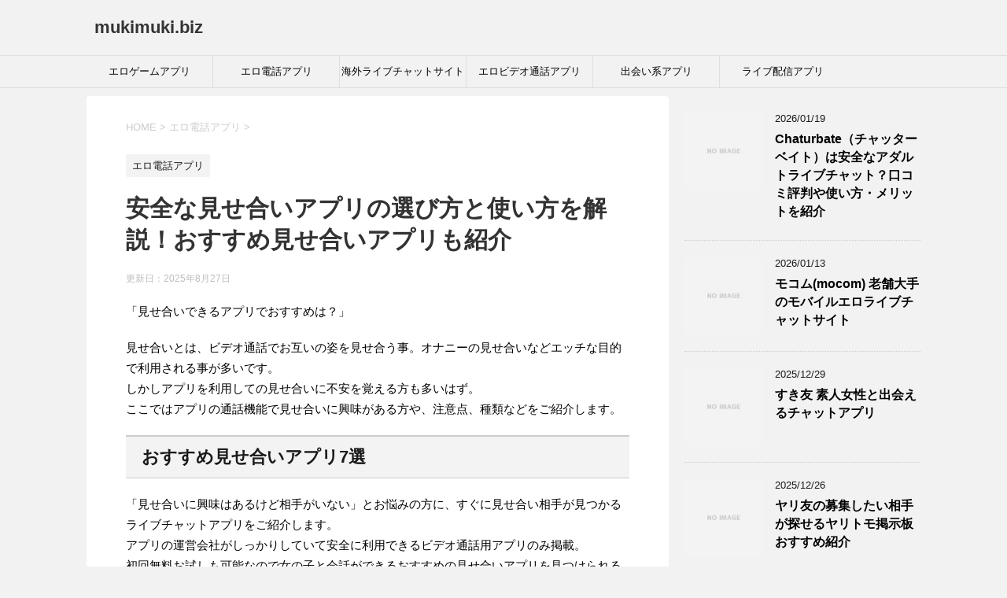

--- FILE ---
content_type: text/html; charset=UTF-8
request_url: https://mukimuki.biz/miseaifree/
body_size: 15034
content:
<!DOCTYPE html>
<!--[if lt IE 7]>
<html class="ie6" lang="ja"> <![endif]-->
<!--[if IE 7]>
<html class="i7" lang="ja"> <![endif]-->
<!--[if IE 8]>
<html class="ie" lang="ja"> <![endif]-->
<!--[if gt IE 8]><!-->
<html lang="ja">
	<!--<![endif]-->
	<head prefix="og: http://ogp.me/ns# fb: http://ogp.me/ns/fb# article: http://ogp.me/ns/article#">
		<meta charset="UTF-8" >
		<meta name="viewport" content="width=device-width,initial-scale=1.0,user-scalable=yes">
		<meta name="format-detection" content="telephone=no" >
		
		
		<link rel="alternate" type="application/rss+xml" title="mukimuki.biz RSS Feed" href="https://mukimuki.biz/feed/" />
		<link rel="pingback" href="https://mukimuki.biz/xmlrpc.php" >
		<!--[if lt IE 9]>
		<script src="http://css3-mediaqueries-js.googlecode.com/svn/trunk/css3-mediaqueries.js"></script>
		<script src="https://mukimuki.biz/wp-content/themes/stinger8/js/html5shiv.js"></script>
		<![endif]-->
				<title>安全な見せ合いアプリの選び方と使い方を解説！おすすめ見せ合いアプリも紹介 &#8211; mukimuki.biz</title>
<meta name='robots' content='max-image-preview:large' />
<link rel='dns-prefetch' href='//ajax.googleapis.com' />
<script type="text/javascript" id="wpp-js" src="https://mukimuki.biz/wp-content/plugins/wordpress-popular-posts/assets/js/wpp.min.js?ver=7.3.3" data-sampling="0" data-sampling-rate="100" data-api-url="https://mukimuki.biz/wp-json/wordpress-popular-posts" data-post-id="4052" data-token="db6c7033cd" data-lang="0" data-debug="0"></script>
<script type="text/javascript">
/* <![CDATA[ */
window._wpemojiSettings = {"baseUrl":"https:\/\/s.w.org\/images\/core\/emoji\/15.0.3\/72x72\/","ext":".png","svgUrl":"https:\/\/s.w.org\/images\/core\/emoji\/15.0.3\/svg\/","svgExt":".svg","source":{"concatemoji":"https:\/\/mukimuki.biz\/wp-includes\/js\/wp-emoji-release.min.js?ver=6.6.4"}};
/*! This file is auto-generated */
!function(i,n){var o,s,e;function c(e){try{var t={supportTests:e,timestamp:(new Date).valueOf()};sessionStorage.setItem(o,JSON.stringify(t))}catch(e){}}function p(e,t,n){e.clearRect(0,0,e.canvas.width,e.canvas.height),e.fillText(t,0,0);var t=new Uint32Array(e.getImageData(0,0,e.canvas.width,e.canvas.height).data),r=(e.clearRect(0,0,e.canvas.width,e.canvas.height),e.fillText(n,0,0),new Uint32Array(e.getImageData(0,0,e.canvas.width,e.canvas.height).data));return t.every(function(e,t){return e===r[t]})}function u(e,t,n){switch(t){case"flag":return n(e,"\ud83c\udff3\ufe0f\u200d\u26a7\ufe0f","\ud83c\udff3\ufe0f\u200b\u26a7\ufe0f")?!1:!n(e,"\ud83c\uddfa\ud83c\uddf3","\ud83c\uddfa\u200b\ud83c\uddf3")&&!n(e,"\ud83c\udff4\udb40\udc67\udb40\udc62\udb40\udc65\udb40\udc6e\udb40\udc67\udb40\udc7f","\ud83c\udff4\u200b\udb40\udc67\u200b\udb40\udc62\u200b\udb40\udc65\u200b\udb40\udc6e\u200b\udb40\udc67\u200b\udb40\udc7f");case"emoji":return!n(e,"\ud83d\udc26\u200d\u2b1b","\ud83d\udc26\u200b\u2b1b")}return!1}function f(e,t,n){var r="undefined"!=typeof WorkerGlobalScope&&self instanceof WorkerGlobalScope?new OffscreenCanvas(300,150):i.createElement("canvas"),a=r.getContext("2d",{willReadFrequently:!0}),o=(a.textBaseline="top",a.font="600 32px Arial",{});return e.forEach(function(e){o[e]=t(a,e,n)}),o}function t(e){var t=i.createElement("script");t.src=e,t.defer=!0,i.head.appendChild(t)}"undefined"!=typeof Promise&&(o="wpEmojiSettingsSupports",s=["flag","emoji"],n.supports={everything:!0,everythingExceptFlag:!0},e=new Promise(function(e){i.addEventListener("DOMContentLoaded",e,{once:!0})}),new Promise(function(t){var n=function(){try{var e=JSON.parse(sessionStorage.getItem(o));if("object"==typeof e&&"number"==typeof e.timestamp&&(new Date).valueOf()<e.timestamp+604800&&"object"==typeof e.supportTests)return e.supportTests}catch(e){}return null}();if(!n){if("undefined"!=typeof Worker&&"undefined"!=typeof OffscreenCanvas&&"undefined"!=typeof URL&&URL.createObjectURL&&"undefined"!=typeof Blob)try{var e="postMessage("+f.toString()+"("+[JSON.stringify(s),u.toString(),p.toString()].join(",")+"));",r=new Blob([e],{type:"text/javascript"}),a=new Worker(URL.createObjectURL(r),{name:"wpTestEmojiSupports"});return void(a.onmessage=function(e){c(n=e.data),a.terminate(),t(n)})}catch(e){}c(n=f(s,u,p))}t(n)}).then(function(e){for(var t in e)n.supports[t]=e[t],n.supports.everything=n.supports.everything&&n.supports[t],"flag"!==t&&(n.supports.everythingExceptFlag=n.supports.everythingExceptFlag&&n.supports[t]);n.supports.everythingExceptFlag=n.supports.everythingExceptFlag&&!n.supports.flag,n.DOMReady=!1,n.readyCallback=function(){n.DOMReady=!0}}).then(function(){return e}).then(function(){var e;n.supports.everything||(n.readyCallback(),(e=n.source||{}).concatemoji?t(e.concatemoji):e.wpemoji&&e.twemoji&&(t(e.twemoji),t(e.wpemoji)))}))}((window,document),window._wpemojiSettings);
/* ]]> */
</script>
<style id='wp-emoji-styles-inline-css' type='text/css'>

	img.wp-smiley, img.emoji {
		display: inline !important;
		border: none !important;
		box-shadow: none !important;
		height: 1em !important;
		width: 1em !important;
		margin: 0 0.07em !important;
		vertical-align: -0.1em !important;
		background: none !important;
		padding: 0 !important;
	}
</style>
<link rel='stylesheet' id='wp-block-library-css' href='https://mukimuki.biz/wp-includes/css/dist/block-library/style.min.css?ver=6.6.4' type='text/css' media='all' />
<style id='classic-theme-styles-inline-css' type='text/css'>
/*! This file is auto-generated */
.wp-block-button__link{color:#fff;background-color:#32373c;border-radius:9999px;box-shadow:none;text-decoration:none;padding:calc(.667em + 2px) calc(1.333em + 2px);font-size:1.125em}.wp-block-file__button{background:#32373c;color:#fff;text-decoration:none}
</style>
<style id='global-styles-inline-css' type='text/css'>
:root{--wp--preset--aspect-ratio--square: 1;--wp--preset--aspect-ratio--4-3: 4/3;--wp--preset--aspect-ratio--3-4: 3/4;--wp--preset--aspect-ratio--3-2: 3/2;--wp--preset--aspect-ratio--2-3: 2/3;--wp--preset--aspect-ratio--16-9: 16/9;--wp--preset--aspect-ratio--9-16: 9/16;--wp--preset--color--black: #000000;--wp--preset--color--cyan-bluish-gray: #abb8c3;--wp--preset--color--white: #ffffff;--wp--preset--color--pale-pink: #f78da7;--wp--preset--color--vivid-red: #cf2e2e;--wp--preset--color--luminous-vivid-orange: #ff6900;--wp--preset--color--luminous-vivid-amber: #fcb900;--wp--preset--color--light-green-cyan: #7bdcb5;--wp--preset--color--vivid-green-cyan: #00d084;--wp--preset--color--pale-cyan-blue: #8ed1fc;--wp--preset--color--vivid-cyan-blue: #0693e3;--wp--preset--color--vivid-purple: #9b51e0;--wp--preset--gradient--vivid-cyan-blue-to-vivid-purple: linear-gradient(135deg,rgba(6,147,227,1) 0%,rgb(155,81,224) 100%);--wp--preset--gradient--light-green-cyan-to-vivid-green-cyan: linear-gradient(135deg,rgb(122,220,180) 0%,rgb(0,208,130) 100%);--wp--preset--gradient--luminous-vivid-amber-to-luminous-vivid-orange: linear-gradient(135deg,rgba(252,185,0,1) 0%,rgba(255,105,0,1) 100%);--wp--preset--gradient--luminous-vivid-orange-to-vivid-red: linear-gradient(135deg,rgba(255,105,0,1) 0%,rgb(207,46,46) 100%);--wp--preset--gradient--very-light-gray-to-cyan-bluish-gray: linear-gradient(135deg,rgb(238,238,238) 0%,rgb(169,184,195) 100%);--wp--preset--gradient--cool-to-warm-spectrum: linear-gradient(135deg,rgb(74,234,220) 0%,rgb(151,120,209) 20%,rgb(207,42,186) 40%,rgb(238,44,130) 60%,rgb(251,105,98) 80%,rgb(254,248,76) 100%);--wp--preset--gradient--blush-light-purple: linear-gradient(135deg,rgb(255,206,236) 0%,rgb(152,150,240) 100%);--wp--preset--gradient--blush-bordeaux: linear-gradient(135deg,rgb(254,205,165) 0%,rgb(254,45,45) 50%,rgb(107,0,62) 100%);--wp--preset--gradient--luminous-dusk: linear-gradient(135deg,rgb(255,203,112) 0%,rgb(199,81,192) 50%,rgb(65,88,208) 100%);--wp--preset--gradient--pale-ocean: linear-gradient(135deg,rgb(255,245,203) 0%,rgb(182,227,212) 50%,rgb(51,167,181) 100%);--wp--preset--gradient--electric-grass: linear-gradient(135deg,rgb(202,248,128) 0%,rgb(113,206,126) 100%);--wp--preset--gradient--midnight: linear-gradient(135deg,rgb(2,3,129) 0%,rgb(40,116,252) 100%);--wp--preset--font-size--small: 13px;--wp--preset--font-size--medium: 20px;--wp--preset--font-size--large: 36px;--wp--preset--font-size--x-large: 42px;--wp--preset--spacing--20: 0.44rem;--wp--preset--spacing--30: 0.67rem;--wp--preset--spacing--40: 1rem;--wp--preset--spacing--50: 1.5rem;--wp--preset--spacing--60: 2.25rem;--wp--preset--spacing--70: 3.38rem;--wp--preset--spacing--80: 5.06rem;--wp--preset--shadow--natural: 6px 6px 9px rgba(0, 0, 0, 0.2);--wp--preset--shadow--deep: 12px 12px 50px rgba(0, 0, 0, 0.4);--wp--preset--shadow--sharp: 6px 6px 0px rgba(0, 0, 0, 0.2);--wp--preset--shadow--outlined: 6px 6px 0px -3px rgba(255, 255, 255, 1), 6px 6px rgba(0, 0, 0, 1);--wp--preset--shadow--crisp: 6px 6px 0px rgba(0, 0, 0, 1);}:where(.is-layout-flex){gap: 0.5em;}:where(.is-layout-grid){gap: 0.5em;}body .is-layout-flex{display: flex;}.is-layout-flex{flex-wrap: wrap;align-items: center;}.is-layout-flex > :is(*, div){margin: 0;}body .is-layout-grid{display: grid;}.is-layout-grid > :is(*, div){margin: 0;}:where(.wp-block-columns.is-layout-flex){gap: 2em;}:where(.wp-block-columns.is-layout-grid){gap: 2em;}:where(.wp-block-post-template.is-layout-flex){gap: 1.25em;}:where(.wp-block-post-template.is-layout-grid){gap: 1.25em;}.has-black-color{color: var(--wp--preset--color--black) !important;}.has-cyan-bluish-gray-color{color: var(--wp--preset--color--cyan-bluish-gray) !important;}.has-white-color{color: var(--wp--preset--color--white) !important;}.has-pale-pink-color{color: var(--wp--preset--color--pale-pink) !important;}.has-vivid-red-color{color: var(--wp--preset--color--vivid-red) !important;}.has-luminous-vivid-orange-color{color: var(--wp--preset--color--luminous-vivid-orange) !important;}.has-luminous-vivid-amber-color{color: var(--wp--preset--color--luminous-vivid-amber) !important;}.has-light-green-cyan-color{color: var(--wp--preset--color--light-green-cyan) !important;}.has-vivid-green-cyan-color{color: var(--wp--preset--color--vivid-green-cyan) !important;}.has-pale-cyan-blue-color{color: var(--wp--preset--color--pale-cyan-blue) !important;}.has-vivid-cyan-blue-color{color: var(--wp--preset--color--vivid-cyan-blue) !important;}.has-vivid-purple-color{color: var(--wp--preset--color--vivid-purple) !important;}.has-black-background-color{background-color: var(--wp--preset--color--black) !important;}.has-cyan-bluish-gray-background-color{background-color: var(--wp--preset--color--cyan-bluish-gray) !important;}.has-white-background-color{background-color: var(--wp--preset--color--white) !important;}.has-pale-pink-background-color{background-color: var(--wp--preset--color--pale-pink) !important;}.has-vivid-red-background-color{background-color: var(--wp--preset--color--vivid-red) !important;}.has-luminous-vivid-orange-background-color{background-color: var(--wp--preset--color--luminous-vivid-orange) !important;}.has-luminous-vivid-amber-background-color{background-color: var(--wp--preset--color--luminous-vivid-amber) !important;}.has-light-green-cyan-background-color{background-color: var(--wp--preset--color--light-green-cyan) !important;}.has-vivid-green-cyan-background-color{background-color: var(--wp--preset--color--vivid-green-cyan) !important;}.has-pale-cyan-blue-background-color{background-color: var(--wp--preset--color--pale-cyan-blue) !important;}.has-vivid-cyan-blue-background-color{background-color: var(--wp--preset--color--vivid-cyan-blue) !important;}.has-vivid-purple-background-color{background-color: var(--wp--preset--color--vivid-purple) !important;}.has-black-border-color{border-color: var(--wp--preset--color--black) !important;}.has-cyan-bluish-gray-border-color{border-color: var(--wp--preset--color--cyan-bluish-gray) !important;}.has-white-border-color{border-color: var(--wp--preset--color--white) !important;}.has-pale-pink-border-color{border-color: var(--wp--preset--color--pale-pink) !important;}.has-vivid-red-border-color{border-color: var(--wp--preset--color--vivid-red) !important;}.has-luminous-vivid-orange-border-color{border-color: var(--wp--preset--color--luminous-vivid-orange) !important;}.has-luminous-vivid-amber-border-color{border-color: var(--wp--preset--color--luminous-vivid-amber) !important;}.has-light-green-cyan-border-color{border-color: var(--wp--preset--color--light-green-cyan) !important;}.has-vivid-green-cyan-border-color{border-color: var(--wp--preset--color--vivid-green-cyan) !important;}.has-pale-cyan-blue-border-color{border-color: var(--wp--preset--color--pale-cyan-blue) !important;}.has-vivid-cyan-blue-border-color{border-color: var(--wp--preset--color--vivid-cyan-blue) !important;}.has-vivid-purple-border-color{border-color: var(--wp--preset--color--vivid-purple) !important;}.has-vivid-cyan-blue-to-vivid-purple-gradient-background{background: var(--wp--preset--gradient--vivid-cyan-blue-to-vivid-purple) !important;}.has-light-green-cyan-to-vivid-green-cyan-gradient-background{background: var(--wp--preset--gradient--light-green-cyan-to-vivid-green-cyan) !important;}.has-luminous-vivid-amber-to-luminous-vivid-orange-gradient-background{background: var(--wp--preset--gradient--luminous-vivid-amber-to-luminous-vivid-orange) !important;}.has-luminous-vivid-orange-to-vivid-red-gradient-background{background: var(--wp--preset--gradient--luminous-vivid-orange-to-vivid-red) !important;}.has-very-light-gray-to-cyan-bluish-gray-gradient-background{background: var(--wp--preset--gradient--very-light-gray-to-cyan-bluish-gray) !important;}.has-cool-to-warm-spectrum-gradient-background{background: var(--wp--preset--gradient--cool-to-warm-spectrum) !important;}.has-blush-light-purple-gradient-background{background: var(--wp--preset--gradient--blush-light-purple) !important;}.has-blush-bordeaux-gradient-background{background: var(--wp--preset--gradient--blush-bordeaux) !important;}.has-luminous-dusk-gradient-background{background: var(--wp--preset--gradient--luminous-dusk) !important;}.has-pale-ocean-gradient-background{background: var(--wp--preset--gradient--pale-ocean) !important;}.has-electric-grass-gradient-background{background: var(--wp--preset--gradient--electric-grass) !important;}.has-midnight-gradient-background{background: var(--wp--preset--gradient--midnight) !important;}.has-small-font-size{font-size: var(--wp--preset--font-size--small) !important;}.has-medium-font-size{font-size: var(--wp--preset--font-size--medium) !important;}.has-large-font-size{font-size: var(--wp--preset--font-size--large) !important;}.has-x-large-font-size{font-size: var(--wp--preset--font-size--x-large) !important;}
:where(.wp-block-post-template.is-layout-flex){gap: 1.25em;}:where(.wp-block-post-template.is-layout-grid){gap: 1.25em;}
:where(.wp-block-columns.is-layout-flex){gap: 2em;}:where(.wp-block-columns.is-layout-grid){gap: 2em;}
:root :where(.wp-block-pullquote){font-size: 1.5em;line-height: 1.6;}
</style>
<link rel='stylesheet' id='wordpress-popular-posts-css-css' href='https://mukimuki.biz/wp-content/plugins/wordpress-popular-posts/assets/css/wpp.css?ver=7.3.3' type='text/css' media='all' />
<link rel='stylesheet' id='normalize-css' href='https://mukimuki.biz/wp-content/themes/stinger8/css/normalize.css?ver=1.5.9' type='text/css' media='all' />
<link rel='stylesheet' id='font-awesome-css' href='https://mukimuki.biz/wp-content/themes/stinger8/css/fontawesome/css/font-awesome.min.css?ver=4.5.0' type='text/css' media='all' />
<link rel='stylesheet' id='style-css' href='https://mukimuki.biz/wp-content/themes/stinger8/style.css?ver=6.6.4' type='text/css' media='all' />
<script type="text/javascript" src="//ajax.googleapis.com/ajax/libs/jquery/1.11.3/jquery.min.js?ver=1.11.3" id="jquery-js"></script>
<link rel="https://api.w.org/" href="https://mukimuki.biz/wp-json/" /><link rel="alternate" title="JSON" type="application/json" href="https://mukimuki.biz/wp-json/wp/v2/posts/4052" /><link rel="canonical" href="https://mukimuki.biz/miseaifree/" />
<link rel='shortlink' href='https://mukimuki.biz/?p=4052' />
<link rel="alternate" title="oEmbed (JSON)" type="application/json+oembed" href="https://mukimuki.biz/wp-json/oembed/1.0/embed?url=https%3A%2F%2Fmukimuki.biz%2Fmiseaifree%2F" />
<link rel="alternate" title="oEmbed (XML)" type="text/xml+oembed" href="https://mukimuki.biz/wp-json/oembed/1.0/embed?url=https%3A%2F%2Fmukimuki.biz%2Fmiseaifree%2F&#038;format=xml" />
            <style id="wpp-loading-animation-styles">@-webkit-keyframes bgslide{from{background-position-x:0}to{background-position-x:-200%}}@keyframes bgslide{from{background-position-x:0}to{background-position-x:-200%}}.wpp-widget-block-placeholder,.wpp-shortcode-placeholder{margin:0 auto;width:60px;height:3px;background:#dd3737;background:linear-gradient(90deg,#dd3737 0%,#571313 10%,#dd3737 100%);background-size:200% auto;border-radius:3px;-webkit-animation:bgslide 1s infinite linear;animation:bgslide 1s infinite linear}</style>
            		<style type="text/css" id="wp-custom-css">
			.simple_square_btn5 {
	display: block;
	position: relative;
	width: 80%;
	padding: 0.5em;
	text-align: center;
	text-decoration: none;
	color: #fff;
	border-radius: 4px;
	background: #eb3458;
}
.simple_square_btn5:hover {
	 opacity:0.5;
	 cursor: pointer;
	 text-decoration: none;
}

.simple_square_btn4 {
	display: block;
	position: relative;
	width: 80%;
	padding: 0.5em;
	text-align: center;
	text-decoration: none;
	color: #fff;
	border-radius: 4px;
	background: #ff4500;
}
.simple_square_btn4:hover {
	 opacity:0.5;
	 cursor: pointer;
	 text-decoration: none;
}

  /* ボックス内でスクロール */
  .scroll-box {
    width: 100%; /* ボックスの幅 */
    height: 200px; /* ボックスの高さ */
    overflow: auto; /* スクロールバーを表示 */
  }

  /* スクロールバーを細くする */
  .scroll-box::-webkit-scrollbar {
    width: 5px; /* スクロールバーの幅 */
  }

  .scroll-box::-webkit-scrollbar-thumb {
    background-color: #dcdddd; /* スクロールバーの色 */
    border-radius: 10px; /* スクロールバーの角丸 */
  }
  
 .scroll-box h3 {
   font-size: 18px; /* フォントサイズ */
   color: #000000f; /* テキスト色 */
  margin: 3px 0; /* 上下のマージン */
  font-weight:500;
	text-decoration: none;
 }		</style>
			</head>
	<body class="post-template-default single single-post postid-4052 single-format-standard" >
			<div id="st-ami">
				<div id="wrapper">
				<div id="wrapper-in">
					<header>
						<div id="headbox-bg">
							<div class="clearfix" id="headbox">
								<nav id="s-navi" class="pcnone">
	<dl class="acordion">
		<dt class="trigger">
			<p><span class="op"><i class="fa fa-bars"></i></span></p>
		</dt>

		<dd class="acordion_tree">
						<div class="menu-%e3%82%a8%e3%83%ad%e3%82%a4%e3%83%97-container"><ul id="menu-%e3%82%a8%e3%83%ad%e3%82%a4%e3%83%97" class="menu"><li id="menu-item-28" class="menu-item menu-item-type-taxonomy menu-item-object-category menu-item-28"><a href="https://mukimuki.biz/category/eroapp/">エロゲームアプリ</a></li>
<li id="menu-item-55" class="menu-item menu-item-type-taxonomy menu-item-object-category current-post-ancestor current-menu-parent current-post-parent menu-item-55"><a href="https://mukimuki.biz/category/denwaapp/">エロ電話アプリ</a></li>
<li id="menu-item-16461" class="menu-item menu-item-type-taxonomy menu-item-object-category menu-item-16461"><a href="https://mukimuki.biz/category/kaigai/">海外ライブチャットサイト</a></li>
<li id="menu-item-183" class="menu-item menu-item-type-taxonomy menu-item-object-category menu-item-183"><a href="https://mukimuki.biz/category/video-app/">エロビデオ通話アプリ</a></li>
<li id="menu-item-204" class="menu-item menu-item-type-taxonomy menu-item-object-category menu-item-has-children menu-item-204"><a href="https://mukimuki.biz/category/deaiapp/">出会い系アプリ</a>
<ul class="sub-menu">
	<li id="menu-item-730" class="menu-item menu-item-type-taxonomy menu-item-object-category menu-item-730"><a href="https://mukimuki.biz/category/deaiapp/sefure/">セフレ・オフパコ</a></li>
	<li id="menu-item-6002" class="menu-item menu-item-type-taxonomy menu-item-object-category menu-item-6002"><a href="https://mukimuki.biz/category/sm%e8%aa%bf%e6%95%99%e3%83%bb%e9%96%8b%e7%99%ba/">SM調教・開発</a></li>
	<li id="menu-item-3101" class="menu-item menu-item-type-taxonomy menu-item-object-category menu-item-3101"><a href="https://mukimuki.biz/category/deaiapp/iedesapo/">援交割り切り</a></li>
	<li id="menu-item-13725" class="menu-item menu-item-type-taxonomy menu-item-object-category menu-item-13725"><a href="https://mukimuki.biz/category/deaiapp/fera/">フェラ</a></li>
</ul>
</li>
<li id="menu-item-349" class="menu-item menu-item-type-taxonomy menu-item-object-category menu-item-349"><a href="https://mukimuki.biz/category/live-app/">ライブ配信アプリ</a></li>
</ul></div>			<div class="clear"></div>

		</dd>
	</dl>
</nav>
									<div id="header-l">
									<!-- ロゴ又はブログ名 -->
									<p class="sitename">
										<a href="https://mukimuki.biz/">
											mukimuki.biz										</a>
									</p>
									<!-- ロゴ又はブログ名ここまで -->
									<!-- キャプション -->
																			<p class="descr">
																					</p>
																		</div><!-- /#header-l -->

							</div><!-- /#headbox-bg -->
						</div><!-- /#headbox clearfix -->

						<div id="gazou-wide">
										<div id="st-menubox">
			<div id="st-menuwide">
				<nav class="smanone clearfix"><ul id="menu-%e3%82%a8%e3%83%ad%e3%82%a4%e3%83%97-1" class="menu"><li class="menu-item menu-item-type-taxonomy menu-item-object-category menu-item-28"><a href="https://mukimuki.biz/category/eroapp/">エロゲームアプリ</a></li>
<li class="menu-item menu-item-type-taxonomy menu-item-object-category current-post-ancestor current-menu-parent current-post-parent menu-item-55"><a href="https://mukimuki.biz/category/denwaapp/">エロ電話アプリ</a></li>
<li class="menu-item menu-item-type-taxonomy menu-item-object-category menu-item-16461"><a href="https://mukimuki.biz/category/kaigai/">海外ライブチャットサイト</a></li>
<li class="menu-item menu-item-type-taxonomy menu-item-object-category menu-item-183"><a href="https://mukimuki.biz/category/video-app/">エロビデオ通話アプリ</a></li>
<li class="menu-item menu-item-type-taxonomy menu-item-object-category menu-item-has-children menu-item-204"><a href="https://mukimuki.biz/category/deaiapp/">出会い系アプリ</a>
<ul class="sub-menu">
	<li class="menu-item menu-item-type-taxonomy menu-item-object-category menu-item-730"><a href="https://mukimuki.biz/category/deaiapp/sefure/">セフレ・オフパコ</a></li>
	<li class="menu-item menu-item-type-taxonomy menu-item-object-category menu-item-6002"><a href="https://mukimuki.biz/category/sm%e8%aa%bf%e6%95%99%e3%83%bb%e9%96%8b%e7%99%ba/">SM調教・開発</a></li>
	<li class="menu-item menu-item-type-taxonomy menu-item-object-category menu-item-3101"><a href="https://mukimuki.biz/category/deaiapp/iedesapo/">援交割り切り</a></li>
	<li class="menu-item menu-item-type-taxonomy menu-item-object-category menu-item-13725"><a href="https://mukimuki.biz/category/deaiapp/fera/">フェラ</a></li>
</ul>
</li>
<li class="menu-item menu-item-type-taxonomy menu-item-object-category menu-item-349"><a href="https://mukimuki.biz/category/live-app/">ライブ配信アプリ</a></li>
</ul></nav>			</div>
		</div>
	
							
						</div>
						<!-- /gazou -->

					</header>
					<div id="content-w">
<div id="content" class="clearfix">
	<div id="contentInner">

		<div class="st-main">

			<!-- ぱんくず -->
			<section id="breadcrumb">
			<ol itemscope itemtype="http://schema.org/BreadcrumbList">
					 <li itemprop="itemListElement" itemscope
      itemtype="http://schema.org/ListItem"><a href="https://mukimuki.biz" itemprop="item"><span itemprop="name">HOME</span></a> > <meta itemprop="position" content="1" /></li>
									<li itemprop="itemListElement" itemscope
      itemtype="http://schema.org/ListItem"><a href="https://mukimuki.biz/category/denwaapp/" itemprop="item">
					<span itemprop="name">エロ電話アプリ</span> </a> &gt;<meta itemprop="position" content="2" /></li> 
							</ol>
			</section>
			<!--/ ぱんくず -->

			<div id="post-4052" class="st-post post-4052 post type-post status-publish format-standard hentry category-denwaapp">
				<article>
					<!--ループ開始 -->
										
										<p class="st-catgroup">
					<a href="https://mukimuki.biz/category/denwaapp/" title="View all posts in エロ電話アプリ" rel="category tag"><span class="catname st-catid5">エロ電話アプリ</span></a>					</p>
									

					<h1 class="entry-title">安全な見せ合いアプリの選び方と使い方を解説！おすすめ見せ合いアプリも紹介</h1>

					<div class="blogbox">
						<p><span class="kdate">
															<!--  公開日：2024年1月23日-->
								更新日：<time class="updated" datetime="2025-08-27T15:22:52+0900">2025年8月27日</time>
													</span></p>
					</div>

					<div class="mainbox">
							<div class="entry-content">
								<p>「見せ合いできるアプリでおすすめは？」</p>
<p>見せ合いとは、ビデオ通話でお互いの姿を見せ合う事。オナニーの見せ合いなどエッチな目的で利用される事が多いです。<br />
しかしアプリを利用しての見せ合いに不安を覚える方も多いはず。<br />
ここではアプリの通話機能で見せ合いに興味がある方や、注意点、種類などをご紹介します。</p>
<h2>おすすめ見せ合いアプリ7選</h2>
<p>「見せ合いに興味はあるけど相手がいない」とお悩みの方に、すぐに見せ合い相手が見つかるライブチャットアプリをご紹介します。<br />
アプリの運営会社がしっかりしていて安全に利用できるビデオ通話用アプリのみ掲載。<br />
初回無料お試しも可能なので女の子と会話ができるおすすめの見せ合いアプリを見つけられるハズです。</p>
<h4>Embi</h4>
<p>ビデオ電話で簡単に見せ合いを楽しめる通話アプリです。音声通話やチャットもできるので好みの相手を見つけたら積極的に話しかけましょう。【無料ポイント3000円分】</p>
<div align="center"><img decoding="async" src="https://mukimuki.biz/img/enbi.jpg" width="80%"><br />
<span class="komozi"><a href="https://mukimuki.biz/embi/">Embiの詳細はこちら</a></span><br />
<a href="https://mukimuki.biz/ad/n=11" class="simple_square_btn5">Embiアプリへ⇒</a></div>
<p>　</p>
<h4>JAM</h4>
<p>。初心者にもライブカメラ越しに簡単に脱がせられるので、エロ女性と初めて見せ合いエッチする方にお勧めです。募集しているモデルや着エロアイドル級美女がいます。</p>
<div align="center"><img decoding="async" src="https://mukimuki.biz/img/jam.jpg" width="80%"><br />
<span class="komozi"><a href="https://mukimuki.biz/jam/">JAMの詳細はこちら</a></span><br />
<a href="https://mukimuki.biz/ad/n=2" class="simple_square_btn5">JAMアプリへ⇒</a></div>
<p>　</p>
<h4>マロン</h4>
<p>30代40代の綺麗な人妻熟女とライブチャットで会話ができ、ポイント消費が安いのでエロ熟女の豊満なおっぱいを見ながらセンズリしましょう！webカメラとマイクがあれば双方向も可能なのでオナ見せなども楽しめます。</p>
<div align="center"><img decoding="async" src="https://mukimuki.biz/img/maron.jpg" width="80%"><br />
<span class="komozi"><a href="https://mukimuki.biz/maronapp/">マロンの詳細はこちら</a></span><br />
<a href="https://mukimuki.biz/ad/n=4" class="simple_square_btn5">マロンアプリへ⇒</a></div>
<p>　<br />
　</p>
<h2>安全な見せ合いアプリの選び方</h2>
<p>一緒に見せ合いを楽しんでくれる女性を探すならアプリの利用が一番です。<br />
そこで安全な見せ合いアプリを選ぶ方法をご紹介します。</p>
<ul>
<li>運営者情報がしっかりしている</li>
<li>年齢確認がある</li>
<li>24時間365日チェックされている</li>
</ul>
<h4>運営者情報がしっかりしている</h4>
<p>アプリの公式サイトには運営会社の情報が記載されています。悪質なアプリではトラブルになる事が多く、その際にすぐ閉鎖出来る様に住所が適当な場合が多いです。</p>
<p>運営会社情報の住所や会社名がしっかり書かれている所を選ぶと安全です。</p>
<h4>年齢確認がある</h4>
<p>未成年者と同意の上とはいえ、ビデオ通話でエロ過ぎる見せ合いをしたり、エロ画像を交換すると法律に引っかかる可能性が高いです。見せ合い専用でないアプリを使うと未成年者もおり、知らない間に法を犯す危険性があります。18歳以上の女性と2人っきりで見せ合いするのが一番安全です。見せ合うビデオ通話アプリを利用する場合は十分注意しましょう。</p>
<h4>24時間365日チェックされている</h4>
<p>完全無料の通話アプリでの見せ合いは最中にバカにされたり、録画され晒される可能性があります。運営スタッフによる24時間チェックされているアプリなら、危険にさらされる事もありませんし、すぐに通報できるので安心です。</p>
<h2>最新の見せ合いアプリで利用できる機能</h2>
<p>新着の見せ合いアプリには色々と遊べる機能があるのでご紹介します。</p>
<h4>メッセージ交換</h4>
<p>アプリ内の女性とテキストメッセージの送信受信ができます。LINEのチャットと同じような形式で利用は簡単。世間話からエロ話まで色々なやり取りが楽しめます。</p>
<h4>画像・動画交換</h4>
<p>メッセージアプリと同様に相手に対して画像や動画を送る事ができます。もちろん送って貰う事も可能。エロ画像やエロ動画など女性のエッチな姿を見せて貰う事もできます。</p>
<h4>音声通話</h4>
<p>LINE通話の様に音声通話ができます。自分の顔を見せたくない＆顔出ししたくないという方の利用が多く、イチャイチャトークや、エロトークからのオナ電やテレセ等が楽しめます。</p>
<h4>ビデオ通話</h4>
<p>テレビ電話のようにスマホのビデオ通話機能を使って、お互いの姿を見せ合いながら会話が行えます。顔出しでお互いのオナニーを見せ合いする事で興奮度が増します。</p>
<h4>タイムライン</h4>
<p>女性が日記の様に画像や文章をアップしており、そこにイイネやコメントを残すことができます。アプリによっては男性会員もタイムラインをアップする事ができます。</p>
<h2>アプリで見せ合いする女性の特徴</h2>
<p>アプリを使って見せ合いをする女性なぜいるのでしょうか？</p>
<ul>
<li>見られたい露出癖がある</li>
<li>男性にかまって欲しい</li>
<li>見せ合いアプリでお金を稼ぎたい</li>
</ul>
<h4>見られたい露出癖がある</h4>
<p>露出狂の女性は意外に多く、男性に裸や恥ずかしい姿をみられる事で興奮する女性は多いです。ビデオ通話でオナ指示されながら、その様子を見せたい女性は一定数います。</p>
<h4>男性にかまって欲しい</h4>
<p>男性にかまって欲しい、チヤホヤして欲しい女性がエッチな姿を見せて興味を引こうとしてきます。暇つぶしや自尊心・承認欲求を満たしたいだけの人もいます。</p>
<h4>見せ合いアプリでお金を稼ぎたい</h4>
<p>女性はライブチャットアプリに登録する事で、男性と見せ合いビデオ通話を行うと報酬を得られます。有料アプリで男性が利用した分のポイントの何割か報酬で得られるのでお金を稼ぎたい女性が男性にエッチな姿を見せています。</p>
<h2>見せ合いアプリの使い方</h2>
<p>ここではアプリを使用した見せ合いの手順をご紹介します。</p>
<h4>登録しアカウント作成する</h4>
<p>まずはアプリをインストールしましょう。アプリを立ち上げるとスタート画面から、会員登録へと進める事ができます。他のSNSアプリと同じように匿名で登録する事が出来るので安心して登録を勧められます。</p>
<h4>チュートリアル観覧で無料ポイントが貰える</h4>
<p>無料でアプリ会員登録し、チュートリアルを見る事で無料ポイントが貰えます。特に何かをする必要はなく説明ページを読み進めるだけです。</p>
<h4>クレジットカードで無料ポイントをゲットする</h4>
<p>クレジットカード情報を登録する事で無料ポイントが付与されるアプリもあります。クレジットカード情報を登録するだけなので、ポイント課金をしたり、有料ポイントを購入する必要はありません。</p>
<h4>電話番号登録で無料ポイントを貰う</h4>
<p>利用する見せ合いアプリによっては、無料ポイントを貰うには電話番号の登録が必要な場合があります。電話番号など個人情報を出すのは不安という方も多いですよね。大半はSMS認証は強制ではありませんが、登録すると無料ポイントがボーナスでプラス1000ポイント追加といったようなオマケの雰囲気が強いです。</p>
<h4>相手を探してフォローする</h4>
<p>まずはアプリ上にいる気になる通話待機の女性の中で気になる相手を見つけましょう。見せ合い希望の方は気になった通話待ちの女性をお気に入りやフォローしてチェックしておくのがオススメ。メッセージを送る前にプロフは必ず自分のプロフィールは作っておきましょう。</p>
<h4>チャットやDMを送る</h4>
<p>相手にメッセージを送り仲良くなります。まずはチャットで直接やり取りする事で交流を深めやすいです。初めてDMを送る際はタメ口ではなく相手の不快にさせない様に丁寧な文章を心がけましょう。</p>
<h4>通話を開始する</h4>
<p>仲良くなって通話したいという話になったら通話を開始しましょう。通話リクエストが許可され見せ合いできるからといって早くビデオ通話したい気持ちは理解できますが、まずは通話の進行を見て相手の警戒心を緩めていきましょう。</p>
<h2>見せ合いアプリでオナニー見せ合いをする方法</h2>
<p>アプリで繋がったらすぐに裸になって見せ合うと思っている方が多いですが、実際に行うと相手を不快にさせたり、トラブルになる可能性が高いです。</p>
<p>まずは最低限のマナーと楽しむ方法をご紹介します。</p>
<h4>まずは挨拶と世間話</h4>
<p>通話が繋がったら、即脱いでオナニーを始めたり、おっぱいを見せろなどと言ってはいけません。常識が無い相手と思われ相手にされません。</p>
<p>まずは挨拶を取って世間話をしましょう。普通のコミュニケーションが取れると安心させてあげましょう。</p>
<h4>徐々に会話をエッチな方向にもっていく</h4>
<p>ある程度会話したら、会話を徐々にエッチな方向にもっていきましょう。エロトークから上手くリード出来ればよいですが、初心者やトークが苦手な方には難しいですよね。<br />
その際は最初から「ムラムラして電話を掛けました」とか、「オナ電したいです」と正直に話しましょう。</p>
<p>相手も慣れているので、「ビデオ通話する？」と誘導してくれます。</p>
<h4>ポイントの残高を確認しておく</h4>
<p>オナ電や見せ合いが楽しめるアプリは有料ポイントが必要になります。途中でポイントが切れると通話が強制終了してしまうので、あらかじめポイント残高を増やしておきましょう。</p>
<h2>見せ合いアプリについての注意点</h2>
<p>恋人や友達と見せ合いをするのは大丈夫ですが、見ず知らずの他人との見せ合い前には必ず確認しておきましょう。</p>
<ul>
<li>児童ポルノ法</li>
<li>スクショの録画・個人情報流出</li>
<li>脅迫・美人局</li>
<li>性器の露出</li>
</ul>
<h4>児童ポルノ法</h4>
<p>18歳未満の未成年者と見せ合いしても犯罪になりませんが、そこで卑猥なやり取りやエロ画像・無料エロ動画の交換を行うと児童ポルノ法に触れる恐れがあります。援助交際代わりにSNSでAmazonギフトやiTuneseカードでエロ自撮り動画を売ったりするJKが、無料のTwitterや<a href="https://mukimuki.biz/k-miseai-bbs/">見せ合い掲示板</a>で募集しており注意が必要です。<br />
またエロい声でエッチなやり取りをするオナ電なども受ける少女もおり注意が必要です。</p>
<h4>個人情報流出</h4>
<p>公式ストアからアプリを落としていない場合、どの様なモノが仕込まれているかわかりません。野良アプリなど規制はありませんが個人情報や電話帳が勝手に転送されている事もあります。中には勝手にカメラを起動し録画して勝手に送信する被害も出ています。</p>
<h4>脅迫・美人局</h4>
<p>未成年者とエロエロな見せ合いをした事で相手に脅迫されたり、ドエロ心理を動かされ悪質なアプリに誘導されたり、エロい女のフリをしたネカマに騙されて自身の恥ずかしい姿をネタに脅される事があります。基本的には無視で大丈夫ですが、心配な方は警察に相談するのが良いでしょう。</p>
<h4>性器の露出</h4>
<p>エロプレイができる見せ合いアプリとは言え、相手にいきなり性器を見せつける人もいますが不特定多数が観覧可能な場で性器の露出を行うと公然わいせつ罪に抵触するので注意しましょう。</p>
<h2>まとめ 見せ合いできるおすすめアプリで気持ち良くオナニーしよう</h2>
<p>ここではおすすめのアプリを種類別に紹介、アプリの使い方や女性の特徴、遊び方などをご紹介しました。<br />
初めて利用する方はスマホを片手に持ちながらうまくオナニーできないかもしれません。そんな時は、マイクをスピーカーにして置いてからオナ電を始めましょう。<br />
またスマホを固定するという方法もおすすめです。</p>
<p>アプリによって色々な機能があるので、自分にあったものを使って見せ合いオナニーを楽しんでください！</p>
							</div>
						<div class="adbox">

				
	
							
	</div>
		
							
					</div><!-- .mainboxここまで -->
	
							<div class="sns">
	<ul class="clearfix">
		<!--ツイートボタン-->
		<li class="twitter"> 
		<a onclick="window.open('//twitter.com/intent/tweet?url=https%3A%2F%2Fmukimuki.biz%2Fmiseaifree%2F&text=%E5%AE%89%E5%85%A8%E3%81%AA%E8%A6%8B%E3%81%9B%E5%90%88%E3%81%84%E3%82%A2%E3%83%97%E3%83%AA%E3%81%AE%E9%81%B8%E3%81%B3%E6%96%B9%E3%81%A8%E4%BD%BF%E3%81%84%E6%96%B9%E3%82%92%E8%A7%A3%E8%AA%AC%EF%BC%81%E3%81%8A%E3%81%99%E3%81%99%E3%82%81%E8%A6%8B%E3%81%9B%E5%90%88%E3%81%84%E3%82%A2%E3%83%97%E3%83%AA%E3%82%82%E7%B4%B9%E4%BB%8B&tw_p=tweetbutton', '', 'width=500,height=450'); return false;"><i class="fa fa-twitter"></i><span class="snstext " >Twitter</span></a>
		</li>

		<!--Facebookボタン-->      
		<li class="facebook">
		<a href="//www.facebook.com/sharer.php?src=bm&u=https%3A%2F%2Fmukimuki.biz%2Fmiseaifree%2F&t=%E5%AE%89%E5%85%A8%E3%81%AA%E8%A6%8B%E3%81%9B%E5%90%88%E3%81%84%E3%82%A2%E3%83%97%E3%83%AA%E3%81%AE%E9%81%B8%E3%81%B3%E6%96%B9%E3%81%A8%E4%BD%BF%E3%81%84%E6%96%B9%E3%82%92%E8%A7%A3%E8%AA%AC%EF%BC%81%E3%81%8A%E3%81%99%E3%81%99%E3%82%81%E8%A6%8B%E3%81%9B%E5%90%88%E3%81%84%E3%82%A2%E3%83%97%E3%83%AA%E3%82%82%E7%B4%B9%E4%BB%8B" target="_blank"><i class="fa fa-facebook"></i><span class="snstext " >Facebook</span>
		</a>
		</li>

		<!--Google+1ボタン-->
		<li class="googleplus">
		<a href="https://plus.google.com/share?url=https%3A%2F%2Fmukimuki.biz%2Fmiseaifree%2F" target="_blank"><i class="fa fa-google-plus"></i><span class="snstext " >Google+</span></a>
		</li>

		<!--ポケットボタン-->      
		<li class="pocket">
		<a onclick="window.open('//getpocket.com/edit?url=https%3A%2F%2Fmukimuki.biz%2Fmiseaifree%2F&title=%E5%AE%89%E5%85%A8%E3%81%AA%E8%A6%8B%E3%81%9B%E5%90%88%E3%81%84%E3%82%A2%E3%83%97%E3%83%AA%E3%81%AE%E9%81%B8%E3%81%B3%E6%96%B9%E3%81%A8%E4%BD%BF%E3%81%84%E6%96%B9%E3%82%92%E8%A7%A3%E8%AA%AC%EF%BC%81%E3%81%8A%E3%81%99%E3%81%99%E3%82%81%E8%A6%8B%E3%81%9B%E5%90%88%E3%81%84%E3%82%A2%E3%83%97%E3%83%AA%E3%82%82%E7%B4%B9%E4%BB%8B', '', 'width=500,height=350'); return false;"><i class="fa fa-get-pocket"></i><span class="snstext " >Pocket</span></a></li>

		<!--はてブボタン-->  
		<li class="hatebu">       
			<a href="//b.hatena.ne.jp/entry/https://mukimuki.biz/miseaifree/" class="hatena-bookmark-button" data-hatena-bookmark-layout="simple" title="安全な見せ合いアプリの選び方と使い方を解説！おすすめ見せ合いアプリも紹介"><span style="font-weight:bold" class="fa-hatena">B!</span><span class="snstext " >はてブ</span>
			</a><script type="text/javascript" src="//b.st-hatena.com/js/bookmark_button.js" charset="utf-8" async="async"></script>

		</li>

		<!--LINEボタン-->   
		<li class="line">
		<a href="//line.me/R/msg/text/?%E5%AE%89%E5%85%A8%E3%81%AA%E8%A6%8B%E3%81%9B%E5%90%88%E3%81%84%E3%82%A2%E3%83%97%E3%83%AA%E3%81%AE%E9%81%B8%E3%81%B3%E6%96%B9%E3%81%A8%E4%BD%BF%E3%81%84%E6%96%B9%E3%82%92%E8%A7%A3%E8%AA%AC%EF%BC%81%E3%81%8A%E3%81%99%E3%81%99%E3%82%81%E8%A6%8B%E3%81%9B%E5%90%88%E3%81%84%E3%82%A2%E3%83%97%E3%83%AA%E3%82%82%E7%B4%B9%E4%BB%8B%0Ahttps%3A%2F%2Fmukimuki.biz%2Fmiseaifree%2F" target="_blank"><i class="fa fa-comment" aria-hidden="true"></i><span class="snstext" >LINE</span></a>
		</li>     
	</ul>

	</div> 

						<p class="tagst">
							<i class="fa fa-folder-open-o" aria-hidden="true"></i>-<a href="https://mukimuki.biz/category/denwaapp/" rel="category tag">エロ電話アプリ</a><br/>
													</p>

					<p>執筆者：<a href="https://mukimuki.biz/author/admin1/" title="admin1 の投稿" rel="author">admin1</a></p>


										<!--ループ終了-->
			</article>

					<div class="st-aside">

						
						<!--関連記事-->
						<p class="point"><span class="point-in">関連記事</span></p>
<div class="kanren">
							<dl class="clearfix">
				<dt><a href="https://mukimuki.biz/%e8%a3%8f%e5%9e%a2%e5%a5%b3%e5%ad%90/">
													<img src="https://mukimuki.biz/wp-content/themes/stinger8/images/no-img.png" alt="no image" title="no image" width="100" height="100" />
											</a></dt>
				<dd>
					<p class="kanren-t"><a href="https://mukimuki.biz/%e8%a3%8f%e5%9e%a2%e5%a5%b3%e5%ad%90/">
							Twitterでオナニー見せ合いしたい裏垢女子を募集する方法とやり方紹介						</a></p>

					<div class="smanone2">
						<p>Twitterでエロい事をつぶやいていると言えば裏垢女子が有名です。この裏垢女子と相互オナニーの見せ合いをする方法をご紹介します。 AV動画で射精するオナニーもマンネリ化している方にオナニー見せ合いで &#8230; </p>
					</div>
				</dd>
			</dl>
					<dl class="clearfix">
				<dt><a href="https://mukimuki.biz/%e3%82%aa%e3%83%8a%e3%83%8b%e3%83%bc%e6%8c%87%e7%a4%ba/">
													<img src="https://mukimuki.biz/wp-content/themes/stinger8/images/no-img.png" alt="no image" title="no image" width="100" height="100" />
											</a></dt>
				<dd>
					<p class="kanren-t"><a href="https://mukimuki.biz/%e3%82%aa%e3%83%8a%e3%83%8b%e3%83%bc%e6%8c%87%e7%a4%ba/">
							オナ指示でイカせる方法3つ！注意点や相手が見つかるおすすめアプリ紹介						</a></p>

					<div class="smanone2">
						<p>「オナ指示で女の子をイカせたい」 オナ指示（オナニー指示）を覚えると、言葉を使って女性をイカせられる様になります。 しかし素人がオナ指示したいと思っても、初めてのオナニー指示はやり方がわからない、恥ず &#8230; </p>
					</div>
				</dd>
			</dl>
					<dl class="clearfix">
				<dt><a href="https://mukimuki.biz/%e5%b0%84%e7%b2%be%e7%ae%a1%e7%90%86/">
													<img width="150" height="150" src="https://mukimuki.biz/wp-content/uploads/2020/03/syaseikanri-150x150.jpg" class="attachment-thumbnail size-thumbnail wp-post-image" alt="" decoding="async" loading="lazy" srcset="https://mukimuki.biz/wp-content/uploads/2020/03/syaseikanri-150x150.jpg 150w, https://mukimuki.biz/wp-content/uploads/2020/03/syaseikanri-100x100.jpg 100w" sizes="(max-width: 150px) 100vw, 150px" />											</a></dt>
				<dd>
					<p class="kanren-t"><a href="https://mukimuki.biz/%e5%b0%84%e7%b2%be%e7%ae%a1%e7%90%86/">
							射精管理とは？おすすめの射精管理のやり方や相手を探す方法紹介						</a></p>

					<div class="smanone2">
						<p>「射精する寸前に寸止めされ続けると物凄い量の精液を射精し気持ちがいい」 自分でする場合は我慢できずにザーメン発射してしまいますが、痴女やドSのお姉さんなら、言葉責めも含めて焦らしプレイを楽しませてくれ &#8230; </p>
					</div>
				</dd>
			</dl>
					<dl class="clearfix">
				<dt><a href="https://mukimuki.biz/lonely/">
													<img width="150" height="150" src="https://mukimuki.biz/wp-content/uploads/2020/09/lonely-150x150.jpg" class="attachment-thumbnail size-thumbnail wp-post-image" alt="" decoding="async" loading="lazy" srcset="https://mukimuki.biz/wp-content/uploads/2020/09/lonely-150x150.jpg 150w, https://mukimuki.biz/wp-content/uploads/2020/09/lonely-100x100.jpg 100w" sizes="(max-width: 150px) 100vw, 150px" />											</a></dt>
				<dd>
					<p class="kanren-t"><a href="https://mukimuki.biz/lonely/">
							ロンリー（Lonely） ビデオチャットで見せ合いっこできるランダム通話アプリ						</a></p>

					<div class="smanone2">
						<p>タップ一つで他のユーザーとランダムで簡単に会話や見せ合いができる「ロンリー」をご紹介します。 ロンリーとは？ clony Incが運営するランダム通話アプリです。iPhoneとAndroidに対応して &#8230; </p>
					</div>
				</dd>
			</dl>
					<dl class="clearfix">
				<dt><a href="https://mukimuki.biz/%e3%83%90%e3%83%ac%e3%83%b3%e3%82%bf%e3%82%a4%e3%83%b3%e3%82%b3%e3%83%bc%e3%83%ab/">
													<img src="https://mukimuki.biz/wp-content/themes/stinger8/images/no-img.png" alt="no image" title="no image" width="100" height="100" />
											</a></dt>
				<dd>
					<p class="kanren-t"><a href="https://mukimuki.biz/%e3%83%90%e3%83%ac%e3%83%b3%e3%82%bf%e3%82%a4%e3%83%b3%e3%82%b3%e3%83%bc%e3%83%ab/">
							バレンタインコールとは？4000円分無料エロ電話が楽しめる利用方法や口コミ・評価をご紹介						</a></p>

					<div class="smanone2">
						<p>テレクラ時代からあり既に20年近くの運営歴を誇る老舗のツーショットダイヤル「バレンタインコール」をご紹介します。 バレンタインコールとは？ 合資会社マックスが運営するツーショットダイヤルです。ツーショ &#8230; </p>
					</div>
				</dd>
			</dl>
				</div>
						<!--ページナビ-->
						<div class="p-navi clearfix">
							<dl>
																	<dt>PREV</dt>
									<dd>
										<a href="https://mukimuki.biz/072yujo/">072遊女DXの評判 エロライブ配信の使い方や特徴・料金を紹介</a>
									</dd>
																									<dt>NEXT</dt>
									<dd>
										<a href="https://mukimuki.biz/post-113/">キャンディ（Candy）Androidで楽しめるテレフォンセックスアプリ</a>
									</dd>
															</dl>
						</div>
					</div><!-- /st-aside -->

			</div>
			<!--/post-->

		</div><!-- /st-main -->
	</div>
	<!-- /#contentInner -->
	<div id="side">
	<div class="st-aside">

		
		<div class="kanren">
							<dl class="clearfix">
				<dt><a href="https://mukimuki.biz/chaturbate/">
													<img src="https://mukimuki.biz/wp-content/themes/stinger8/images/no-img.png" alt="no image" title="no image" width="100" height="100" />
											</a></dt>
				<dd>
					<div class="blog_info">
						<p>2026/01/19</p>
					</div>
					<p class="kanren-t"><a href="https://mukimuki.biz/chaturbate/">Chaturbate（チャッターベイト）は安全なアダルトライブチャット？口コミ評判や使い方・メリットを紹介</a></p>

					<div class="smanone2">
											</div>
				</dd>
			</dl>
					<dl class="clearfix">
				<dt><a href="https://mukimuki.biz/post-109/">
													<img src="https://mukimuki.biz/wp-content/themes/stinger8/images/no-img.png" alt="no image" title="no image" width="100" height="100" />
											</a></dt>
				<dd>
					<div class="blog_info">
						<p>2026/01/13</p>
					</div>
					<p class="kanren-t"><a href="https://mukimuki.biz/post-109/">モコム(mocom) 老舗大手のモバイルエロライブチャットサイト</a></p>

					<div class="smanone2">
											</div>
				</dd>
			</dl>
					<dl class="clearfix">
				<dt><a href="https://mukimuki.biz/calllive/">
													<img src="https://mukimuki.biz/wp-content/themes/stinger8/images/no-img.png" alt="no image" title="no image" width="100" height="100" />
											</a></dt>
				<dd>
					<div class="blog_info">
						<p>2025/12/29</p>
					</div>
					<p class="kanren-t"><a href="https://mukimuki.biz/calllive/">すき友 素人女性と出会えるチャットアプリ</a></p>

					<div class="smanone2">
											</div>
				</dd>
			</dl>
					<dl class="clearfix">
				<dt><a href="https://mukimuki.biz/yaritomobbs-2/">
													<img src="https://mukimuki.biz/wp-content/themes/stinger8/images/no-img.png" alt="no image" title="no image" width="100" height="100" />
											</a></dt>
				<dd>
					<div class="blog_info">
						<p>2025/12/26</p>
					</div>
					<p class="kanren-t"><a href="https://mukimuki.biz/yaritomobbs-2/">ヤリ友の募集したい相手が探せるヤリトモ掲示板おすすめ紹介</a></p>

					<div class="smanone2">
											</div>
				</dd>
			</dl>
					<dl class="clearfix">
				<dt><a href="https://mukimuki.biz/monna/">
													<img src="https://mukimuki.biz/wp-content/themes/stinger8/images/no-img.png" alt="no image" title="no image" width="100" height="100" />
											</a></dt>
				<dd>
					<div class="blog_info">
						<p>2025/12/22</p>
					</div>
					<p class="kanren-t"><a href="https://mukimuki.biz/monna/">エアロ エロいチャットできるイメプアプリ</a></p>

					<div class="smanone2">
											</div>
				</dd>
			</dl>
				</div>
					<div id="mybox">
				<div class="ad"><div id="search">
	<form method="get" id="searchform" action="https://mukimuki.biz/">
		<label class="hidden" for="s">
					</label>
		<input type="text" placeholder="検索するテキストを入力" value="" name="s" id="s" />
		<input type="image" src="https://mukimuki.biz/wp-content/themes/stinger8/images/search.png" alt="検索" id="searchsubmit" />
	</form>
</div>
<!-- /stinger --> </div><div class="widget_text ad"><p class="menu_underh2">LINK</p><div class="textwidget custom-html-widget"><div class="ad">
<ul class="wpp-list">
<li><a href="http://www.adultblogranking.com/link/?id=2115941" target="_brank" rel="noopener">アダルトブログランキング</a></li>
<li><a href="https://blogranking.fc2.com/in.php?id=1065233" target="_brank" rel="noopener">FC2ブログランキング</a></li>
<li>
<a href="https://mukimuki.biz/eroliveranking/" target="_brank" rel="noopener">エロ配信アプリ</a>
</li>
<li>
<a href="https://mukimuki.biz/onanihaishin/" target="_brank" rel="noopener">オナニー配信</a>
</li>
<li>
<a href="https://mukimuki.biz/kaigailivechat/" target="_brank" rel="noopener">海外ライブチャット</a>
</li>
<li>
<a href="https://mukimuki.biz/yaritomobbs-2/">ヤリ友</a>
</li>
</ul>
</div>
</div></div><div class="ad"><div class="popular-posts"><ul class="wpp-list">
<li>
<a href="https://mukimuki.biz/erosite/" class="wpp-post-title" target="_self">【無料】エロ動画サイトおすすめ16選！安全なアダルトサイトを紹介</a>
</li>
<li>
<a href="https://mukimuki.biz/twitter-eroaka/" class="wpp-post-title" target="_self">X(Twitter)でエロ動画をポストするエロ垢・裏垢の探し方・サクラ業者の注意点をご紹介</a>
</li>
<li>
<a href="https://mukimuki.biz/livesex/" class="wpp-post-title" target="_self">セックス生配信が見れるエロサイト・アプリおすすめ8選！アダルトライブSEXの種類や注意点を紹介</a>
</li>
<li>
<a href="https://mukimuki.biz/facebook/" class="wpp-post-title" target="_self">Facebookライブで抜けるエロ配信者一覧【エロ垢の自撮り動画】</a>
</li>
<li>
<a href="https://mukimuki.biz/chat/" class="wpp-post-title" target="_self">無料登録無しアダルトライブチャットおすすめ厳選！海外＆日本のサイトを紹介</a>
</li>
</ul></div></div>			</div>
				<!-- 追尾広告エリア -->
		<div id="scrollad">
					</div>
		<!-- 追尾広告エリアここまで -->
	</div>
</div>
<!-- /#side -->
</div>
<!--/#content -->
</div><!-- /contentw -->
<footer>
<div id="footer">
<div id="footer-in">
<div class="footermenust"><ul>
<li class="page_item page-item-2"><a href="https://mukimuki.biz/sitemap/">サイトマップ</a></li>
<li class="page_item page-item-75"><a href="https://mukimuki.biz/mail/">運営者情報</a></li>
</ul></div>
	<div class="footer-wbox clearfix">

		<div class="footer-c">
			<!-- フッターのメインコンテンツ -->
			<p class="footerlogo">
			<!-- ロゴ又はブログ名 -->
									<a href="https://mukimuki.biz/">
									mukimuki.biz									</a>
							</p>

			<p>
				<a href="https://mukimuki.biz/"></a>
			</p>
		</div>
	</div>

	<p class="copy">Copyright&copy;
		mukimuki.biz		,
		2026		All Rights Reserved.</p>

</div>
</div>
</footer>
</div>
<!-- /#wrapperin -->
</div>
<!-- /#wrapper -->
</div><!-- /#st-ami -->
<!-- ページトップへ戻る -->
	<div id="page-top"><a href="#wrapper" class="fa fa-angle-up"></a></div>
<!-- ページトップへ戻る　終わり -->
<script type="text/javascript" src="https://mukimuki.biz/wp-includes/js/comment-reply.min.js?ver=6.6.4" id="comment-reply-js" async="async" data-wp-strategy="async"></script>
<script type="text/javascript" src="https://mukimuki.biz/wp-content/themes/stinger8/js/base.js?ver=6.6.4" id="base-js"></script>
<script type="text/javascript" src="https://mukimuki.biz/wp-content/themes/stinger8/js/scroll.js?ver=6.6.4" id="scroll-js"></script>
</body></html>
